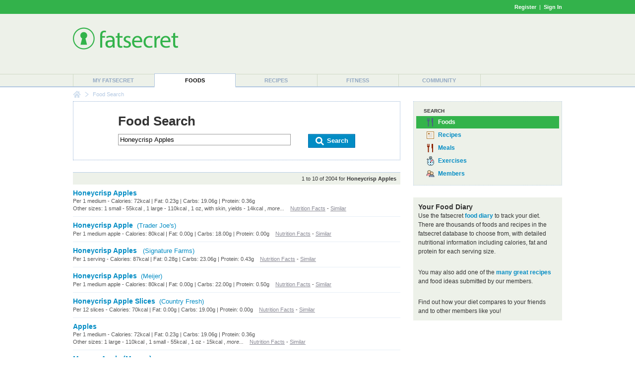

--- FILE ---
content_type: text/html; charset=utf-8
request_url: https://foods.fatsecret.com/calories-nutrition/search?q=Honeycrisp+Apples&frc=True
body_size: 5814
content:

<!DOCTYPE html PUBLIC "-//W3C//DTD XHTML 1.0 Transitional//EN" "http://www.w3.org/TR/xhtml1/DTD/xhtml1-transitional.dtd">
<html xmlns="http://www.w3.org/1999/xhtml">
	<head>
		<title>Honeycrisp Apples Calories and Nutritional Information</title>
		<meta name="keywords" content="calorie counter, food, nutrition information, search"/>
		<meta name="description" content="Find Calorie and Nutrition Information for Honeycrisp Apples."/>
		<meta property="og:image" content="https://m.ftscrt.com/static/images/og_fatsecret.png"/>
		<!-- Google Tag Manager -->
        <script>(function(w,d,s,l,i){w[l]=w[l]||[];w[l].push({'gtm.start':new Date().getTime(),event:'gtm.js'});var f=d.getElementsByTagName(s)[0],j=d.createElement(s),dl=l!='dataLayer'?'&l='+l:'';j.async=true;j.src='https://www.googletagmanager.com/gtm.js?id='+i+dl;f.parentNode.insertBefore(j,f);})(window,document,'script','dataLayer','GTM-KL2BDMK');</script>
        <!-- End Google Tag Manager -->
		<link rel="apple-touch-icon" sizes="180x180" href="/apple-touch-icon.png"/>
		<link rel="icon" type="image/png" sizes="32x32" href="/favicon-32x32.png"/>
		<link rel="icon" type="image/png" sizes="16x16" href="/favicon-16x16.png"/>
		<link rel="manifest" href="/site.webmanifest"/>
		<link rel="mask-icon" href="/safari-pinned-tab.svg" color="#32b34c"/>
		<link rel="shortcut icon" href="/favicon.ico?v=2"/>
		<meta name="msapplication-TileColor" content="#da532c"/>
		<meta name="theme-color" content="#ffffff"/>
        <link rel="stylesheet" href="https://fonts.googleapis.com/css?family=Roboto:400,900&display=swap"/>
		<link rel="stylesheet" href="https://m.ftscrt.com/static/css/default_37.min.css" type="text/css"/>
		<link rel="stylesheet" href="https://m.ftscrt.com/static/css/searchPageStyle_2.css" type="text/css"/><link rel="stylesheet" href="https://m.ftscrt.com/static/css/food/foodquicksearch_auto.css" type="text/css"/>
		<script src="https://m.ftscrt.com/static/script/Chart-custom_2.js" type="text/javascript"></script>
		<script src="https://m.ftscrt.com/static/script/jquery-3.6.0.min.js" type="text/javascript"></script>
		
		<script type="text/javascript">
			$(document).ready(function(){
			
			});
			function onFSBoxItemClick(el) {
				window.location.href = el.getElementsByTagName('a')[0].href;
			}
        </script>
        <script type="application/ld+json">
        {
            "@context" : "https://schema.org",
            "@type" : "Organization",
            "name" : "fatsecret",
            "alternateName" : "fatsecret - Calorie Counter and Diet Tracker for Weight Loss",
            "url" : "https://foods.fatsecret.com/",
            "logo" : "https://m.ftscrt.com/static/images/def20/Fatsecret_logo.png",
            "sameAs" : [
                "https://www.facebook.com/fatsecret",
                "https://www.twitter.com/fatsecret",
                "https://www.linkedin.com/company/fatsecret/"
            ]
        }
        </script>
		<link rel="alternate" media="only screen and (max-width: 640px)" href="https://mobile.fatsecret.com/calories-nutrition/search?q=Honeycrisp+Apples"><link rel="canonical" href="https://foods.fatsecret.com/calories-nutrition/search?q=Honeycrisp+Apples"><script async='async' src='https://securepubads.g.doubleclick.net/tag/js/gpt.js'></script><script>  window.googletag = window.googletag || {cmd: []};</script><script> googletag.cmd.push(function() { googletag.defineSlot('/1083649/Local_Default_ATF_TopRight_728x90', [728, 90], 'div-gpt-ad-Local_Default_ATF_TopRight_728x90').addService(googletag.pubads());  googletag.defineSlot('/1083649/Local_Default_ATF_Right_300x250', [300, 250], 'div-gpt-ad-Local_Default_ATF_Right_300x250').addService(googletag.pubads());googletag.pubads().enableSingleRequest(); googletag.enableServices(); });</script>
	</head>
	<body>
		<!-- Google Tag Manager (noscript) -->
        <noscript><iframe src="https://www.googletagmanager.com/ns.html?id=GTM-KL2BDMK" height="0" width="0" style="display:none;visibility:hidden"></iframe></noscript>
        <!-- End Google Tag Manager (noscript) -->
		
		
<div class="topBandLoggedOut">
	<div class="centerContent topBand">
	<div class="centerInnerContent">
	    
		<a style="font-weight:bold" href="/Home.aspx?pa=privc" rel="nofollow">Register</a> &nbsp;|&nbsp; <a style="font-weight:bold" href="/Auth.aspx?pa=s&ReturnUrl=https%3a%2f%2ffoods.fatsecret.com%3a443%2fcalories-nutrition%2fsearch%3fq%3dHoneycrisp%2bApples%26frc%3dTrue" rel="nofollow">Sign In</a>
	</div>
	</div>
</div>


		<div class="mainContent">
			<form method="post" action="../Diary.aspx?pa=fjs&amp;q=Honeycrisp+Apples&amp;frc=True" id="ctl04" style="margin:0px">
<div class="aspNetHidden">
<input type="hidden" name="__VIEWSTATE" id="__VIEWSTATE" value="b7KXXaxC9tzBUJxfd6N4vH0FtWIwp/tZybKk3TSiVQykgU66irnyWQXyumClTjHD02lOo7EnQZJ7F0oGN/nAxkE86HA=" />
</div>

<div class="aspNetHidden">

	<input type="hidden" name="__VIEWSTATEGENERATOR" id="__VIEWSTATEGENERATOR" value="AAFD0D3F" />
</div>
				<div class="logoPanel">
					<div class="centerContent">
						<div class="centerInnerContent">
							<div class="logoContent">
								
<!--[if lte IE 7]>
	<style type="text/css">
		.logoContentB, .logoContentA {
			display:inline-block;
			vertical-align:middle;
		}
		.logoContentA {
			width:100%;
		}
		.logoContentB {
			height:100%;
		}
		.logoContentB, .logoContentA {
			display:inline;
		}
	</style>
<![endif]-->
<div class="logoContentA" style="height:90px">
<table class="menuLogo" cellpadding="0" cellspacing="0" style="height:90px">
	
		<tr>
			<td class="menuShortLogoCell" valign="top" style="padding-top:10px">
				<a href="/Default.aspx"><img alt="fatsecret" src="https://m.ftscrt.com/static/images/def20/Fatsecret_logo.png" border="0" /></a>
			</td>
			<td align="right" >
<div class="fs_advert">


<div id='div-gpt-ad-Local_Default_ATF_TopRight_728x90' style='height:90px; width:728px;'>
<script type="text/javascript">
  googletag.cmd.push(function() { googletag.display('div-gpt-ad-Local_Default_ATF_TopRight_728x90'); });
</script>
</div>


</div></td>
		</tr>
		
</table>
</div>
<div class="logoContentB"></div>
							</div>
						</div>
					</div>
				</div>
				<div class="menuContent">
					<div class="centerContent">
						<div class="centerInnerContent">
							
<table cellpadding="0" cellspacing="0" class="menuBar">
	<tr valign="bottom">
		<td>
			<div class="navigationDropdown">
				<ul id="navigationMenu">
				
					<li class="menuItem sepLeft">
						
						<a title="My fatsecret" href="/Default.aspx?pa=m">My fatsecret</a>
						
					</li>
				
					<li class="menuItem highlight">
						<div class="hLeft" style="float:left;height:28px;width:1px"></div>
						<a title="Foods" href="/calories-nutrition/">Foods</a>
						<div class="hRight" style="float:right;height:28px;width:1px;margin-top:-28px"></div>
					</li>
				
					<li class="menuItem">
						
						<a title="Recipes" href="/Default.aspx?pa=recsh">Recipes</a>
						
					</li>
				
					<li class="menuItem sepLeft">
						
						<a title="Fitness" href="/fitness/">Fitness</a>
						
					</li>
				
					<li class="menuItem sepLeft last">
						<div class="last">
						<a title="Community" href="/Community.aspx?pa=fms">Community</a>
						</div>
					</li>
					
				</ul>
			</div>
		</td>
	</tr>
</table>
						</div>
					</div>
				</div>
			</form>
			<div class="centerContent">
				<div class="centerInnerContent">
					
<div class="breadCrumb">

		<div class="breadCrumb_home"><a href="/Default.aspx" onmouseover="document.bcfshome.src='https://m.ftscrt.com/static/images/def20/nav_breadcrumb_home_alt.png'" onmouseout="document.bcfshome.src='https://m.ftscrt.com/static/images/def20/nav_breadcrumb_home.png'"><img name="bcfshome" src="https://m.ftscrt.com/static/images/def20/nav_breadcrumb_home.png"/></a></div>
		<div class="breadCrumb_sep"><img src="https://m.ftscrt.com/static/images/def20/nav_breadcrumb_seperator.png"/></div>
		<div class="breadcrumb_noLink">Food Search</div>
	
</div>

					
					<div id="content" class="mem">
						
<script type="text/javascript" src="https://m.ftscrt.com/static/script/foodquicksearch_auto_2.js"></script>
<script type="text/javascript"><!--
	function getAutoSuggestionUrl(exp){
		return 'https://auto.fatsecret.com/?m=1&l=1&query=' + exp + '&fn=autoComplete';
	}
	function doFoodSearch(exp){
		window.location.href = '/calories-nutrition/search?q=' + encodeURIComponent(exp);
	}
	setFQSInput('ctl11_ctl00');
//--></script>

<style type="text/css">
	.fqs_faacrw div {
	    width:410px;
	}
</style>
<table class="generic">
	<tr>
		<td class="leftCell">
			<div class="leftCellContent">
				<div class="searchBoxPanel">
					<div class="title" style="padding-bottom:10px;">Food Search</div>
					<form id="searchForm" style="margin:0px" method="get" action="/calories-nutrition/search">
						<div style="float:left">
							<input type="text" id="ctl11_ctl00_ByFood" class="searchInput" id="exp" name="q" value="Honeycrisp Apples" onkeyup="onSearchInputKeyUp(event)" onkeydown="onSearchInputKeyDown(event)" onclick="onSearchInputKeyUp(event)" autocomplete="off" maxlength="50"/>
						</div>
						<div style="float:right">
							<a class="button" href="#" onclick="document.getElementById('searchForm').submit(); return false;">
								<span class="left">&nbsp;</span>
								<span class="middle" style="padding:0px 10px"><img src="https://m.ftscrt.com/static/images/foodadd/But_icon_Search_2.png" width="20px" height="20px"/>&nbsp;Search</span>
								<span class="right">&nbsp;</span>
							</a>
						</div>
						<div style="clear:both"></div>
						
						
					</form>
					<img id="fqs_autosuggest_arrow" src="https://m.ftscrt.com/static/images/foodadd/FA_SearchBox_Arrow_blue_2.png" width="17" height="10" style="position:absolute;padding-left:20px;display:none" />
					<table id="fqs_autosuggest" cellspacing="0" cellpadding="0" style="width:100%;background-color:#fff;margin-bottom:2px;margin-top:9px;display:none">
						<tr>
							<td class="fqs_faacrs">
								<table cellpadding="0" cellspacing="0" style="width:100%">
									<tr class onmouseover="onAutoSuggestMouseOver(0)" onmouseout="onAutoSuggestMouseOut()">
										<td class="fqs_faacrw" id="fqs_faacrw_0" onclick="onAutoSuggestClick(this)"><div></div></td>
									</tr>
									<tr class onmouseover="onAutoSuggestMouseOver(1)" onmouseout="onAutoSuggestMouseOut()">
										<td class="fqs_faacrw" id="fqs_faacrw_1" onclick="onAutoSuggestClick(this)"><div></div></td>
									</tr>
									<tr class onmouseover="onAutoSuggestMouseOver(2)" onmouseout="onAutoSuggestMouseOut()">
										<td class="fqs_faacrw" id="fqs_faacrw_2" onclick="onAutoSuggestClick(this)"><div></div></td>
									</tr>
									<tr class onmouseover="onAutoSuggestMouseOver(3)" onmouseout="onAutoSuggestMouseOut()">
										<td class="fqs_faacrw" id="fqs_faacrw_3" onclick="onAutoSuggestClick(this)"><div></div></td>
									</tr>
								</table>
							</td>
						</tr>
					</table>
				</div>
				
					<div class="searchResultSummary">
						1 to 10 of 2004 for <b>Honeycrisp Apples</b>
					</div>
					<table class="generic searchResult">
						
							<tr>
								<td class="borderBottom">
									<a class="prominent" href="/calories-nutrition/generic/apples-honeycrisp">Honeycrisp Apples</a>
									<div class="smallText greyText greyLink">
										
											Per 1 medium - Calories: 72kcal | Fat: 0.23g | Carbs: 19.06g | Protein: 0.36g
										
										<!--
										52 calories per <a href="#">100g serving of Honeycrisp Apples</a>.
										-->
										
										
													<br />Other sizes:
													1 small - 55kcal
											, 1 large - 110kcal
											, 1 oz, with skin, yields - 14kcal
											
											, <i>more...</i>
										
										&nbsp;&nbsp;&nbsp;<a href="/calories-nutrition/generic/apples-honeycrisp">Nutrition Facts</a> - <a href="/calories-nutrition/search?q=Honeycrisp+Apples">Similar</a>
									</div>
									
								</td>
							</tr>
						
							<tr>
								<td class="borderBottom">
									<a class="prominent" href="/calories-nutrition/trader-joes/honeycrisp-apple">Honeycrisp Apple</a>&nbsp;&nbsp;<a class="brand" href="/calories-nutrition/trader-joes">(Trader Joe&#39;s)</a>
									<div class="smallText greyText greyLink">
										
											Per 1 medium apple - Calories: 80kcal | Fat: 0.00g | Carbs: 18.00g | Protein: 0.00g
										
										<!--
										80 calories per <a href="#">1 medium apple serving of Honeycrisp Apple</a>.
										-->
										
										
										&nbsp;&nbsp;&nbsp;<a href="/calories-nutrition/trader-joes/honeycrisp-apple">Nutrition Facts</a> - <a href="/calories-nutrition/search?q=Trader+Joe%27s+Honeycrisp+Apple">Similar</a>
									</div>
									
								</td>
							</tr>
						
							<tr>
								<td class="borderBottom">
									<a class="prominent" href="/calories-nutrition/signature-farms/honeycrisp-apples">Honeycrisp Apples </a>&nbsp;&nbsp;<a class="brand" href="/calories-nutrition/signature-farms">(Signature Farms)</a>
									<div class="smallText greyText greyLink">
										
											Per 1 serving - Calories: 87kcal | Fat: 0.28g | Carbs: 23.06g | Protein: 0.43g
										
										<!--
										87 calories per <a href="#">1 serving serving of Honeycrisp Apples </a>.
										-->
										
										
										&nbsp;&nbsp;&nbsp;<a href="/calories-nutrition/signature-farms/honeycrisp-apples">Nutrition Facts</a> - <a href="/calories-nutrition/search?q=Signature+Farms+Honeycrisp+Apples+">Similar</a>
									</div>
									
								</td>
							</tr>
						
							<tr>
								<td class="borderBottom">
									<a class="prominent" href="/calories-nutrition/meijer/honeycrisp-apples">Honeycrisp Apples</a>&nbsp;&nbsp;<a class="brand" href="/calories-nutrition/meijer">(Meijer)</a>
									<div class="smallText greyText greyLink">
										
											Per 1 medium apple - Calories: 80kcal | Fat: 0.00g | Carbs: 22.00g | Protein: 0.50g
										
										<!--
										80 calories per <a href="#">1 medium apple serving of Honeycrisp Apples</a>.
										-->
										
										
										&nbsp;&nbsp;&nbsp;<a href="/calories-nutrition/meijer/honeycrisp-apples">Nutrition Facts</a> - <a href="/calories-nutrition/search?q=Meijer+Honeycrisp+Apples">Similar</a>
									</div>
									
								</td>
							</tr>
						
							<tr>
								<td class="borderBottom">
									<a class="prominent" href="/calories-nutrition/country-fresh/honeycrisp-apple-slices">Honeycrisp Apple Slices</a>&nbsp;&nbsp;<a class="brand" href="/calories-nutrition/country-fresh">(Country Fresh)</a>
									<div class="smallText greyText greyLink">
										
											Per 12 slices - Calories: 70kcal | Fat: 0.00g | Carbs: 19.00g | Protein: 0.00g
										
										<!--
										70 calories per <a href="#">12 slices serving of Honeycrisp Apple Slices</a>.
										-->
										
										
										&nbsp;&nbsp;&nbsp;<a href="/calories-nutrition/country-fresh/honeycrisp-apple-slices">Nutrition Facts</a> - <a href="/calories-nutrition/search?q=Country+Fresh+Honeycrisp+Apple+Slices">Similar</a>
									</div>
									
								</td>
							</tr>
						
							<tr>
								<td class="borderBottom">
									<a class="prominent" href="/calories-nutrition/usda/apples">Apples </a>
									<div class="smallText greyText greyLink">
										
											Per 1 medium - Calories: 72kcal | Fat: 0.23g | Carbs: 19.06g | Protein: 0.36g
										
										<!--
										52 calories per <a href="#">100g serving of Apples </a>.
										-->
										
										
													<br />Other sizes:
													1 large - 110kcal
											, 1 small - 55kcal
											, 1 oz - 15kcal
											
											, <i>more...</i>
										
										&nbsp;&nbsp;&nbsp;<a href="/calories-nutrition/usda/apples">Nutrition Facts</a> - <a href="/calories-nutrition/search?q=Apples+">Similar</a>
									</div>
									
								</td>
							</tr>
						
							<tr>
								<td class="borderBottom">
									<a class="prominent" href="/calories-nutrition/usda/mammy-apple-(mamey)">Mammy-Apple (Mamey) </a>
									<div class="smallText greyText greyLink">
										
											Per 100 g - Calories: 51kcal | Fat: 0.5g | Carbs: 12.5g | Protein: 0.5g
										
										<!--
										51 calories per <a href="#">100g serving of Mammy-Apple (Mamey) </a>.
										-->
										
										
													<br />Other sizes:
													1 fruit without refuse - 431kcal
											, 1 oz - 14kcal
											
											, <i>more...</i>
										
										&nbsp;&nbsp;&nbsp;<a href="/calories-nutrition/usda/mammy-apple-(mamey)">Nutrition Facts</a> - <a href="/calories-nutrition/search?q=Mammy-Apple+(Mamey)+">Similar</a>
									</div>
									
								</td>
							</tr>
						
							<tr>
								<td class="borderBottom">
									<a class="prominent" href="/calories-nutrition/usda/custard-apple-(bullocks-heart)">Custard-Apple (Bullock&#39;s-Heart) </a>
									<div class="smallText greyText greyLink">
										
											Per 100 g - Calories: 101kcal | Fat: 0.6g | Carbs: 25.2g | Protein: 1.7g
										
										<!--
										101 calories per <a href="#">100g serving of Custard-Apple (Bullock&#39;s-Heart) </a>.
										-->
										
										
											, <i>more...</i>
										
										&nbsp;&nbsp;&nbsp;<a href="/calories-nutrition/usda/custard-apple-(bullocks-heart)">Nutrition Facts</a> - <a href="/calories-nutrition/search?q=Custard-Apple+(Bullock%27s-Heart)+">Similar</a>
									</div>
									
								</td>
							</tr>
						
							<tr>
								<td class="borderBottom">
									<a class="prominent" href="/calories-nutrition/generic/apples-pink-lady">Pink Lady Apples</a>
									<div class="smallText greyText greyLink">
										
											Per 1 medium - Calories: 72kcal | Fat: 0.23g | Carbs: 19.06g | Protein: 0.36g
										
										<!--
										52 calories per <a href="#">100g serving of Pink Lady Apples</a>.
										-->
										
										
													<br />Other sizes:
													1 small - 55kcal
											, 1 large - 110kcal
											, 1 oz - 14kcal
											
											, <i>more...</i>
										
										&nbsp;&nbsp;&nbsp;<a href="/calories-nutrition/generic/apples-pink-lady">Nutrition Facts</a> - <a href="/calories-nutrition/search?q=Pink+Lady+Apples">Similar</a>
									</div>
									
								</td>
							</tr>
						
							<tr>
								<td class="borderBottom">
									<a class="prominent" href="/calories-nutrition/generic/apples-gala">Gala Apples</a>
									<div class="smallText greyText greyLink">
										
											Per 1 medium - Calories: 71kcal | Fat: 0.24g | Carbs: 19.06g | Protein: 0.36g
										
										<!--
										51 calories per <a href="#">99g serving of Gala Apples</a>.
										-->
										
										
													<br />Other sizes:
													1 small - 55kcal
											, 1 large - 109kcal
											, 1 slice - 9kcal
											
											, <i>more...</i>
										
										&nbsp;&nbsp;&nbsp;<a href="/calories-nutrition/generic/apples-gala">Nutrition Facts</a> - <a href="/calories-nutrition/search?q=Gala+Apples">Similar</a>
									</div>
									
								</td>
							</tr>
						
					</table>
					
					<div class="searchResultsPaging">
						
							<a class="strong" href="/calories-nutrition/search?q=Honeycrisp+Apples">1</a>
							 &nbsp; 
							<a href="/calories-nutrition/search?q=Honeycrisp+Apples&pg=1">2</a>
							 &nbsp; 
							<a href="/calories-nutrition/search?q=Honeycrisp+Apples&pg=2">3</a>
							 &nbsp; 
							<a href="/calories-nutrition/search?q=Honeycrisp+Apples&pg=3">4</a>
							 &nbsp; 
							<a href="/calories-nutrition/search?q=Honeycrisp+Apples&pg=4">5</a>
							 &nbsp; 
							<a href="/calories-nutrition/search?q=Honeycrisp+Apples&pg=5">6</a>
							 &nbsp;... 
							&nbsp; <span class="next"><a href="/calories-nutrition/search?q=Honeycrisp+Apples&pg=1">Next</a></span>
						
					</div>
					
			</div>
		</td>
		<td class="rightCell">
			<div class="rightCellContent">
				
<div class="dottedBox main solid icons" style="padding:10px 5px">
	<div class="topHeader">Search</div>
	<div class="selected"  title="Food Search">
		<span class="foods_b">&nbsp;</span><a href="/Diary.aspx?pa=fjs" onclick="return false">Foods</a>
	</div>
	<div class="selectable" onclick="onFSBoxItemClick(this)" title="Recipe Search">
		<span class="recipes_b">&nbsp;</span><a href="/Default.aspx?pa=rs" onclick="return false">Recipes</a>
	</div>
	<div class="selectable" onclick="onFSBoxItemClick(this)" title="Meal Search">
		<span class="meals_b">&nbsp;</span><a href="/Diary.aspx?pa=mealsrch" onclick="return false">Meals</a>
	</div>
	<div class="selectable" onclick="onFSBoxItemClick(this)" title="Exercise Search">
		<span class="exer_b">&nbsp;</span><a href="/Diary.aspx?pa=as" onclick="return false">Exercises</a>
	</div>
	<div class="selectable" onclick="onFSBoxItemClick(this)" title="Member Search">
		<span class="members_b">&nbsp;</span><a href="/Community.aspx?pa=mems" onclick="return false">Members</a>
	</div>
</div>
				<br />
				
<table class="greybox">
	
	<tr>
		<td class="content">
						<h2>Your Food Diary</h2>
						Use the fatsecret <a href="/Diary.aspx?pa=fj"><b>food diary</b></a> to track your diet. There are thousands of foods and recipes in
						the fatsecret database to choose from, with detailed nutritional information including calories, fat and protein
						for each serving size.<br/><br/>
						You may also add one of the <a href="/Default.aspx?pa=recsh"><b>many great recipes</b></a> and food ideas submitted by our members.<br/><br/>
						Find out how your diet compares to your friends and to other members like you! 
					
		</td>
	</tr>
	
</table>

				
<div class="fs_advert">
<div class="advertising"><br/>

<div id='div-gpt-ad-Local_Default_ATF_Right_300x250' style='height:250px; width:300px;'>
<script type="text/javascript">
  googletag.cmd.push(function() { googletag.display('div-gpt-ad-Local_Default_ATF_Right_300x250'); });
</script>
</div>

</div>
</div>
				<div class="infobox" style="padding:5px">
					<h2><a href="/Diary.aspx?pa=fjcr&title=Honeycrisp+Apples"><img src="https://m.ftscrt.com/static/images/icons/bowl_ing_bl.gif" width="36" height="36" style="vertical-align:middle" border="0"/>&nbsp;Add item to the food database</a></h2>
					<span style="font-weight:normal">If you can't find the item you're looking for, please help out by <a href="/Diary.aspx?pa=fjcr&title=Honeycrisp+Apples"><b>adding a new item</b></a> to the food database.</span>
				</div>
				<br/>
				
<h2>Recent Food Diary Entries</h2>
		<div class="options">
			<table class="generic" style="margin-top:5px;">
				
					<tr>
						<td width="20"><span class="bowl_bp">&nbsp;</span></td>
						<td width="*" class="borderBottom">
							<a href="/calories-nutrition/cheddars/texas-frozen-swirl-raspberry">Texas Frozen Swirl - Raspberry</a>
						</td>
					</tr>
				
					<tr>
						<td width="20"><span class="bowl_bp">&nbsp;</span></td>
						<td width="*" class="borderBottom">
							<a href="/calories-nutrition/schlotzskys-deli/roast-beef-cheese-sandwich-medium">Roast Beef &amp; Cheese Sandwich - Medium</a>
						</td>
					</tr>
				
					<tr>
						<td width="20"><span class="bowl_bp">&nbsp;</span></td>
						<td width="*" class="borderBottom">
							<a href="/calories-nutrition/checkers/fanta-orange-large-30-fl-oz">Fanta Orange Large 30 fl oz</a>
						</td>
					</tr>
				
					<tr>
						<td width="20"><span class="bowl_bp">&nbsp;</span></td>
						<td width="*" class="borderBottom">
							<a href="/calories-nutrition/cheddars/6-oz-top-sirloin-steak-grilled-shrimp">6 oz. Top Sirloin Steak &amp; Grilled Shrimp</a>
						</td>
					</tr>
				
					<tr>
						<td width="20"><span class="bowl_bp">&nbsp;</span></td>
						<td width="*" class="borderBottom">
							<a href="/calories-nutrition/checkers/gold-peak-southern-style-tea-small-16-fl-oz">Gold Peak Southern Style Tea Small 16 fl oz</a>
						</td>
					</tr>
				
					<tr>
						<td width="20"><span class="bowl_bp">&nbsp;</span></td>
						<td width="*" class="borderBottom">
							<a href="/calories-nutrition/sizzler/jumbo-crispy-shrimp-6-piece-(senior)">Jumbo Crispy Shrimp 6 Piece (Senior)</a>
						</td>
					</tr>
				
					<tr>
						<td width="20"><span class="bowl_bp">&nbsp;</span></td>
						<td width="*" class="borderBottom">
							<a href="/calories-nutrition/schlotzskys-deli/breakfast-sandwiches-veggie">Breakfast Sandwiches - Veggie</a>
						</td>
					</tr>
				
					<tr>
						<td width="20"><span class="bowl_bp">&nbsp;</span></td>
						<td width="*" class="borderBottom">
							<a href="/calories-nutrition/claim-jumper-restaurant/zucchini-squash-add-on-(2-tbsp)">Zucchini &amp; Squash Add-on (2 Tbsp)</a>
						</td>
					</tr>
				
					<tr>
						<td width="20"><span class="bowl_bp">&nbsp;</span></td>
						<td width="*" class="borderBottom">
							<a href="/calories-nutrition/schlotzskys-deli/turkey-original-sandwich-giant">Turkey Original Sandwich - Giant</a>
						</td>
					</tr>
				
					<tr>
						<td width="20"><span class="bowl_bp">&nbsp;</span></td>
						<td width="*" class="borderBottom">
							<a href="/calories-nutrition/cheddars/steak-tips-with-mashed-potatoes">Steak Tips with Mashed Potatoes</a>
						</td>
					</tr>
				

			</table>
		</div>
			</div>
		</td>
	</tr>
</table>


					</div>
				</div>
			</div>
		</div>
		<div class="footerPanel" align="right">
			
<div class="topPanel">
    <div class="top">Get the app</div>
    <a target="blank" href="https://itunes.apple.com/us/app/calorie-counter-by-fatsecret/id347184248?mt=8">
	    <img src="https://m.ftscrt.com/static/images/mobi/ios/Download_on_the_App_Store_Badge_US-UK_RGB_blk_092917.svg" height="40"/>
    </a>
    &nbsp;&nbsp;&nbsp;&nbsp;
    <a target="blank" href="https://play.google.com/store/apps/details?id=com.fatsecret.android">
	    <img src="https://m.ftscrt.com/static/images/mobi/android/en_get_2.svg" height="40"/>
    </a>
</div>
<div class="middlePanel">
    <div class="social">
        <a target="blank" href="https://www.facebook.com/fatsecret">
            <img src="https://m.ftscrt.com/static/images/social/but_social_facebook.svg" width="40"/>
        </a>
        <a target="blank" href="https://www.instagram.com/fatsecret_app/">
            <img src="https://m.ftscrt.com/static/images/social/but_social_instagram.svg" width="40"/>
        </a>
        <a target="blank" href="https://www.twitter.com/fatsecret">
            <img src="https://m.ftscrt.com/static/images/social/but_social_twitter.svg" width="40"/>
        </a>
    </div>
    <div class="top">
        <a href="/Default.aspx?pa=toc">food list</a>
        <a href="/Default.aspx?pa=brands">brand list</a>
        <a target="blank" href="https://platform.fatsecret.com">platform</a>
        <a target="blank" href="https://professional.fatsecret.com">professional</a>
        <a href="/Default.aspx?pa=cu">contact</a>
    </div>
    <div class="bottom">
        <a href="/Default.aspx?pa=tyf">find people</a>
        <span class="sep">|</span>
        <a href="/Default.aspx?pa=faq">faq</a>
        <span class="sep">|</span>
        <a target="blank" href="http://blog.fatsecret.com">blog</a>
        <span class="sep">|</span>
        <a href="/Default.aspx?pa=tnc">terms</a>
        <span class="sep">|</span>
        <a href="/Default.aspx?pa=priv">privacy</a>
        <span class="sep">|</span>
        <a href="/Default.aspx?pa=ra">report abuse</a>
    </div>
</div>
<div class="bottomPanel">
    <div class="centerContent">
        <div class="centerInnerContent">
            <span>&copy; 2026 fatsecret. All rights reserved.</span>
            <div class="other">
                
                <a href="/Default.aspx?pa=sites" class="white sectionLink">
	                <span style="line-height:26px;vertical-align:top;padding-right:5px">United States</span>
	                <img src="https://m.ftscrt.com/static/images/markets/smallFlags/US.png" height="26" width="27"/>
                </a>
            </div>
        </div>
    </div>
</div>
		</div>
		
	<script async="async" src="https://www.googletagmanager.com/gtag/js?id=G-MSXZG84VF5"></script>
	<script>
        window.dataLayer = window.dataLayer || [];
        function gtag() { window.dataLayer.push(arguments); }
        gtag('js', new Date());

        gtag('config', 'G-MSXZG84VF5');
    </script>

	<script async="async" src="https://m.ftscrt.com/static/script/analytics.unobtrusive_2.min.js"></script>
	</body>
</html>

--- FILE ---
content_type: text/html; charset=utf-8
request_url: https://www.google.com/recaptcha/api2/aframe
body_size: 267
content:
<!DOCTYPE HTML><html><head><meta http-equiv="content-type" content="text/html; charset=UTF-8"></head><body><script nonce="rbtVgOHzSfGTzq00BPOvEw">/** Anti-fraud and anti-abuse applications only. See google.com/recaptcha */ try{var clients={'sodar':'https://pagead2.googlesyndication.com/pagead/sodar?'};window.addEventListener("message",function(a){try{if(a.source===window.parent){var b=JSON.parse(a.data);var c=clients[b['id']];if(c){var d=document.createElement('img');d.src=c+b['params']+'&rc='+(localStorage.getItem("rc::a")?sessionStorage.getItem("rc::b"):"");window.document.body.appendChild(d);sessionStorage.setItem("rc::e",parseInt(sessionStorage.getItem("rc::e")||0)+1);localStorage.setItem("rc::h",'1769017391962');}}}catch(b){}});window.parent.postMessage("_grecaptcha_ready", "*");}catch(b){}</script></body></html>